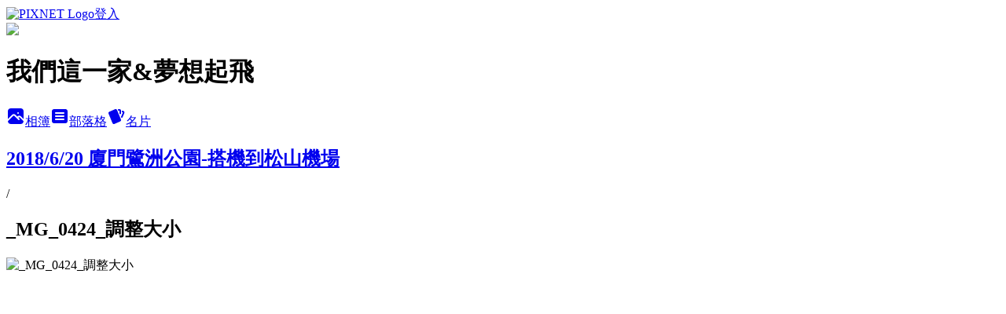

--- FILE ---
content_type: text/html; charset=utf-8
request_url: https://justinean0508.pixnet.net/albums/306018893/photos/3240064952
body_size: 11819
content:
<!DOCTYPE html><html lang="zh-TW"><head><meta charSet="utf-8"/><meta name="viewport" content="width=device-width, initial-scale=1"/><link rel="preload" href="https://static.1px.tw/blog-next/public/logo_pixnet_ch.svg" as="image"/><link rel="preload" as="image" href="https://picsum.photos/seed/justinean0508/1200/400"/><link rel="preload" href="https://pimg.1px.tw/justinean0508/1533527530-1265479745.jpg" as="image"/><link rel="stylesheet" href="https://static.1px.tw/blog-next/public/main.css" data-precedence="base"/><link rel="preload" as="script" fetchPriority="low" href="https://static.1px.tw/blog-next/_next/static/chunks/94688e2baa9fea03.js"/><script src="https://static.1px.tw/blog-next/_next/static/chunks/41eaa5427c45ebcc.js" async=""></script><script src="https://static.1px.tw/blog-next/_next/static/chunks/e2c6231760bc85bd.js" async=""></script><script src="https://static.1px.tw/blog-next/_next/static/chunks/94bde6376cf279be.js" async=""></script><script src="https://static.1px.tw/blog-next/_next/static/chunks/426b9d9d938a9eb4.js" async=""></script><script src="https://static.1px.tw/blog-next/_next/static/chunks/turbopack-5021d21b4b170dda.js" async=""></script><script src="https://static.1px.tw/blog-next/_next/static/chunks/ff1a16fafef87110.js" async=""></script><script src="https://static.1px.tw/blog-next/_next/static/chunks/e308b2b9ce476a3e.js" async=""></script><script src="https://static.1px.tw/blog-next/_next/static/chunks/169ce1e25068f8ff.js" async=""></script><script src="https://static.1px.tw/blog-next/_next/static/chunks/d3c6eed28c1dd8e2.js" async=""></script><script src="https://static.1px.tw/blog-next/_next/static/chunks/d4d39cfc2a072218.js" async=""></script><script src="https://static.1px.tw/blog-next/_next/static/chunks/6a5d72c05b9cd4ba.js" async=""></script><script src="https://static.1px.tw/blog-next/_next/static/chunks/8af6103cf1375f47.js" async=""></script><script src="https://static.1px.tw/blog-next/_next/static/chunks/e90cbf588986111c.js" async=""></script><script src="https://static.1px.tw/blog-next/_next/static/chunks/0fb9419eaf336159.js" async=""></script><script src="https://static.1px.tw/blog-next/_next/static/chunks/ed01c75076819ebd.js" async=""></script><script src="https://static.1px.tw/blog-next/_next/static/chunks/a4df8fc19a9a82e6.js" async=""></script><title>_MG_0424_調整大小 - 痞客邦</title><meta name="description" content="_MG_0424_調整大小"/><meta name="google-adsense-platform-account" content="pub-2647689032095179"/><meta name="fb:app_id" content="101730233200171"/><link rel="canonical" href="https://justinean0508.pixnet.net/blog/albums/306018893/photos/3240064952"/><meta property="og:title" content="_MG_0424_調整大小 - 痞客邦"/><meta property="og:description" content="_MG_0424_調整大小"/><meta property="og:url" content="https://justinean0508.pixnet.net/blog/albums/306018893/photos/3240064952"/><meta property="og:image" content="https://pimg.1px.tw/justinean0508/1533527530-1265479745.jpg"/><meta property="og:image:width" content="1200"/><meta property="og:image:height" content="630"/><meta property="og:image:alt" content="_MG_0424_調整大小"/><meta property="og:type" content="article"/><meta name="twitter:card" content="summary_large_image"/><meta name="twitter:title" content="_MG_0424_調整大小 - 痞客邦"/><meta name="twitter:description" content="_MG_0424_調整大小"/><meta name="twitter:image" content="https://pimg.1px.tw/justinean0508/1533527530-1265479745.jpg"/><link rel="icon" href="/favicon.ico?favicon.a62c60e0.ico" sizes="32x32" type="image/x-icon"/><script src="https://static.1px.tw/blog-next/_next/static/chunks/a6dad97d9634a72d.js" noModule=""></script></head><body><!--$--><!--/$--><!--$?--><template id="B:0"></template><!--/$--><script>requestAnimationFrame(function(){$RT=performance.now()});</script><script src="https://static.1px.tw/blog-next/_next/static/chunks/94688e2baa9fea03.js" id="_R_" async=""></script><div hidden id="S:0"><script id="pixnet-vars">
          window.PIXNET = {
            post_id: 0,
            name: "justinean0508",
            user_id: 0,
            blog_id: "3069097",
            display_ads: true
          }; 
        </script><div class="relative min-h-screen"><nav class="fixed z-20 w-full bg-orange-500 text-white shadow-sm"><div id="pixnet-navbar-ad-blog_top"></div><div class="container mx-auto flex h-14 max-w-5xl items-center justify-between px-5"><a href="https://www.pixnet.net"><img src="https://static.1px.tw/blog-next/public/logo_pixnet_ch.svg" alt="PIXNET Logo"/></a><a href="/auth/authorize" class="!text-white">登入</a></div></nav><div class="container mx-auto max-w-5xl pt-[45px]"><div class="sm:px-4"><div class="bg-muted relative flex flex-col items-center justify-center gap-4 overflow-clip py-10 sm:mt-8 sm:rounded-sm"><img src="https://picsum.photos/seed/justinean0508/1200/400" class="absolute inset-0 h-full w-full object-cover"/><div class="absolute inset-0 bg-black/40 backdrop-blur-sm"></div><div class="relative z-10 flex flex-col items-center justify-center gap-4 px-4"><span data-slot="avatar" class="relative flex shrink-0 overflow-hidden rounded-full size-24 shadow"><span data-slot="avatar-fallback" class="bg-muted flex size-full items-center justify-center rounded-full"></span></span><div class="text-center"><h1 class="mb-1 text-2xl font-bold text-white text-shadow-2xs">我們這一家&amp;夢想起飛</h1></div><div class="flex items-center justify-center gap-3"><a href="/albums" data-slot="button" class="inline-flex items-center justify-center gap-2 whitespace-nowrap text-sm font-medium transition-all disabled:pointer-events-none disabled:opacity-50 [&amp;_svg]:pointer-events-none [&amp;_svg:not([class*=&#x27;size-&#x27;])]:size-4 shrink-0 [&amp;_svg]:shrink-0 outline-none focus-visible:border-ring focus-visible:ring-ring/50 focus-visible:ring-[3px] aria-invalid:ring-destructive/20 dark:aria-invalid:ring-destructive/40 aria-invalid:border-destructive bg-primary text-primary-foreground hover:bg-primary/90 h-9 px-4 py-2 has-[&gt;svg]:px-3 cursor-pointer rounded-full"><svg xmlns="http://www.w3.org/2000/svg" width="24" height="24" viewBox="0 0 24 24" fill="currentColor" stroke="none" class="tabler-icon tabler-icon-photo-filled "><path d="M8.813 11.612c.457 -.38 .918 -.38 1.386 .011l.108 .098l4.986 4.986l.094 .083a1 1 0 0 0 1.403 -1.403l-.083 -.094l-1.292 -1.293l.292 -.293l.106 -.095c.457 -.38 .918 -.38 1.386 .011l.108 .098l4.674 4.675a4 4 0 0 1 -3.775 3.599l-.206 .005h-12a4 4 0 0 1 -3.98 -3.603l6.687 -6.69l.106 -.095zm9.187 -9.612a4 4 0 0 1 3.995 3.8l.005 .2v9.585l-3.293 -3.292l-.15 -.137c-1.256 -1.095 -2.85 -1.097 -4.096 -.017l-.154 .14l-.307 .306l-2.293 -2.292l-.15 -.137c-1.256 -1.095 -2.85 -1.097 -4.096 -.017l-.154 .14l-5.307 5.306v-9.585a4 4 0 0 1 3.8 -3.995l.2 -.005h12zm-2.99 5l-.127 .007a1 1 0 0 0 0 1.986l.117 .007l.127 -.007a1 1 0 0 0 0 -1.986l-.117 -.007z"></path></svg>相簿</a><a href="/blog" data-slot="button" class="inline-flex items-center justify-center gap-2 whitespace-nowrap text-sm font-medium transition-all disabled:pointer-events-none disabled:opacity-50 [&amp;_svg]:pointer-events-none [&amp;_svg:not([class*=&#x27;size-&#x27;])]:size-4 shrink-0 [&amp;_svg]:shrink-0 outline-none focus-visible:border-ring focus-visible:ring-ring/50 focus-visible:ring-[3px] aria-invalid:ring-destructive/20 dark:aria-invalid:ring-destructive/40 aria-invalid:border-destructive border bg-background shadow-xs hover:bg-accent hover:text-accent-foreground dark:bg-input/30 dark:border-input dark:hover:bg-input/50 h-9 px-4 py-2 has-[&gt;svg]:px-3 cursor-pointer rounded-full"><svg xmlns="http://www.w3.org/2000/svg" width="24" height="24" viewBox="0 0 24 24" fill="currentColor" stroke="none" class="tabler-icon tabler-icon-article-filled "><path d="M19 3a3 3 0 0 1 2.995 2.824l.005 .176v12a3 3 0 0 1 -2.824 2.995l-.176 .005h-14a3 3 0 0 1 -2.995 -2.824l-.005 -.176v-12a3 3 0 0 1 2.824 -2.995l.176 -.005h14zm-2 12h-10l-.117 .007a1 1 0 0 0 0 1.986l.117 .007h10l.117 -.007a1 1 0 0 0 0 -1.986l-.117 -.007zm0 -4h-10l-.117 .007a1 1 0 0 0 0 1.986l.117 .007h10l.117 -.007a1 1 0 0 0 0 -1.986l-.117 -.007zm0 -4h-10l-.117 .007a1 1 0 0 0 0 1.986l.117 .007h10l.117 -.007a1 1 0 0 0 0 -1.986l-.117 -.007z"></path></svg>部落格</a><a href="https://www.pixnet.net/pcard/justinean0508" data-slot="button" class="inline-flex items-center justify-center gap-2 whitespace-nowrap text-sm font-medium transition-all disabled:pointer-events-none disabled:opacity-50 [&amp;_svg]:pointer-events-none [&amp;_svg:not([class*=&#x27;size-&#x27;])]:size-4 shrink-0 [&amp;_svg]:shrink-0 outline-none focus-visible:border-ring focus-visible:ring-ring/50 focus-visible:ring-[3px] aria-invalid:ring-destructive/20 dark:aria-invalid:ring-destructive/40 aria-invalid:border-destructive border bg-background shadow-xs hover:bg-accent hover:text-accent-foreground dark:bg-input/30 dark:border-input dark:hover:bg-input/50 h-9 px-4 py-2 has-[&gt;svg]:px-3 cursor-pointer rounded-full"><svg xmlns="http://www.w3.org/2000/svg" width="24" height="24" viewBox="0 0 24 24" fill="currentColor" stroke="none" class="tabler-icon tabler-icon-cards-filled "><path d="M10.348 3.169l-7.15 3.113a2 2 0 0 0 -1.03 2.608l4.92 11.895a1.96 1.96 0 0 0 2.59 1.063l7.142 -3.11a2.002 2.002 0 0 0 1.036 -2.611l-4.92 -11.894a1.96 1.96 0 0 0 -2.588 -1.064z"></path><path d="M16 3a2 2 0 0 1 1.995 1.85l.005 .15v3.5a1 1 0 0 1 -1.993 .117l-.007 -.117v-3.5h-1a1 1 0 0 1 -.117 -1.993l.117 -.007h1z"></path><path d="M19.08 5.61a1 1 0 0 1 1.31 -.53c.257 .108 .505 .21 .769 .314a2 2 0 0 1 1.114 2.479l-.056 .146l-2.298 5.374a1 1 0 0 1 -1.878 -.676l.04 -.11l2.296 -5.371l-.366 -.148l-.402 -.167a1 1 0 0 1 -.53 -1.312z"></path></svg>名片</a></div></div></div></div><div class="p-4"><div class="mb-4 flex items-center gap-2"><a href="/albums/306018893" class="text-gray-400 hover:text-gray-500"><h2 class="text-lg font-bold">2018/6/20 廈門鷺洲公園-搭機到松山機場</h2></a><span>/</span><h2 class="text-lg font-bold text-gray-500">_MG_0424_調整大小</h2></div><div class="overflow-clip rounded-lg border"><img src="https://pimg.1px.tw/justinean0508/1533527530-1265479745.jpg" alt="_MG_0424_調整大小" class="h-auto w-full rounded-lg object-contain"/></div></div></div></div><section aria-label="Notifications alt+T" tabindex="-1" aria-live="polite" aria-relevant="additions text" aria-atomic="false"></section></div><script>$RB=[];$RV=function(a){$RT=performance.now();for(var b=0;b<a.length;b+=2){var c=a[b],e=a[b+1];null!==e.parentNode&&e.parentNode.removeChild(e);var f=c.parentNode;if(f){var g=c.previousSibling,h=0;do{if(c&&8===c.nodeType){var d=c.data;if("/$"===d||"/&"===d)if(0===h)break;else h--;else"$"!==d&&"$?"!==d&&"$~"!==d&&"$!"!==d&&"&"!==d||h++}d=c.nextSibling;f.removeChild(c);c=d}while(c);for(;e.firstChild;)f.insertBefore(e.firstChild,c);g.data="$";g._reactRetry&&requestAnimationFrame(g._reactRetry)}}a.length=0};
$RC=function(a,b){if(b=document.getElementById(b))(a=document.getElementById(a))?(a.previousSibling.data="$~",$RB.push(a,b),2===$RB.length&&("number"!==typeof $RT?requestAnimationFrame($RV.bind(null,$RB)):(a=performance.now(),setTimeout($RV.bind(null,$RB),2300>a&&2E3<a?2300-a:$RT+300-a)))):b.parentNode.removeChild(b)};$RC("B:0","S:0")</script><script>(self.__next_f=self.__next_f||[]).push([0])</script><script>self.__next_f.push([1,"1:\"$Sreact.fragment\"\n3:I[39756,[\"https://static.1px.tw/blog-next/_next/static/chunks/ff1a16fafef87110.js\",\"https://static.1px.tw/blog-next/_next/static/chunks/e308b2b9ce476a3e.js\"],\"default\"]\n4:I[53536,[\"https://static.1px.tw/blog-next/_next/static/chunks/ff1a16fafef87110.js\",\"https://static.1px.tw/blog-next/_next/static/chunks/e308b2b9ce476a3e.js\"],\"default\"]\n6:I[97367,[\"https://static.1px.tw/blog-next/_next/static/chunks/ff1a16fafef87110.js\",\"https://static.1px.tw/blog-next/_next/static/chunks/e308b2b9ce476a3e.js\"],\"OutletBoundary\"]\n8:I[97367,[\"https://static.1px.tw/blog-next/_next/static/chunks/ff1a16fafef87110.js\",\"https://static.1px.tw/blog-next/_next/static/chunks/e308b2b9ce476a3e.js\"],\"ViewportBoundary\"]\na:I[97367,[\"https://static.1px.tw/blog-next/_next/static/chunks/ff1a16fafef87110.js\",\"https://static.1px.tw/blog-next/_next/static/chunks/e308b2b9ce476a3e.js\"],\"MetadataBoundary\"]\nc:I[63491,[\"https://static.1px.tw/blog-next/_next/static/chunks/169ce1e25068f8ff.js\",\"https://static.1px.tw/blog-next/_next/static/chunks/d3c6eed28c1dd8e2.js\"],\"default\"]\n"])</script><script>self.__next_f.push([1,"0:{\"P\":null,\"b\":\"JQ_Jy432Rf5mCJvB01Y9Z\",\"c\":[\"\",\"albums\",\"306018893\",\"photos\",\"3240064952\"],\"q\":\"\",\"i\":false,\"f\":[[[\"\",{\"children\":[\"albums\",{\"children\":[[\"id\",\"306018893\",\"d\"],{\"children\":[\"photos\",{\"children\":[[\"photoId\",\"3240064952\",\"d\"],{\"children\":[\"__PAGE__\",{}]}]}]}]}]},\"$undefined\",\"$undefined\",true],[[\"$\",\"$1\",\"c\",{\"children\":[[[\"$\",\"script\",\"script-0\",{\"src\":\"https://static.1px.tw/blog-next/_next/static/chunks/d4d39cfc2a072218.js\",\"async\":true,\"nonce\":\"$undefined\"}],[\"$\",\"script\",\"script-1\",{\"src\":\"https://static.1px.tw/blog-next/_next/static/chunks/6a5d72c05b9cd4ba.js\",\"async\":true,\"nonce\":\"$undefined\"}],[\"$\",\"script\",\"script-2\",{\"src\":\"https://static.1px.tw/blog-next/_next/static/chunks/8af6103cf1375f47.js\",\"async\":true,\"nonce\":\"$undefined\"}]],\"$L2\"]}],{\"children\":[[\"$\",\"$1\",\"c\",{\"children\":[null,[\"$\",\"$L3\",null,{\"parallelRouterKey\":\"children\",\"error\":\"$undefined\",\"errorStyles\":\"$undefined\",\"errorScripts\":\"$undefined\",\"template\":[\"$\",\"$L4\",null,{}],\"templateStyles\":\"$undefined\",\"templateScripts\":\"$undefined\",\"notFound\":\"$undefined\",\"forbidden\":\"$undefined\",\"unauthorized\":\"$undefined\"}]]}],{\"children\":[[\"$\",\"$1\",\"c\",{\"children\":[null,[\"$\",\"$L3\",null,{\"parallelRouterKey\":\"children\",\"error\":\"$undefined\",\"errorStyles\":\"$undefined\",\"errorScripts\":\"$undefined\",\"template\":[\"$\",\"$L4\",null,{}],\"templateStyles\":\"$undefined\",\"templateScripts\":\"$undefined\",\"notFound\":\"$undefined\",\"forbidden\":\"$undefined\",\"unauthorized\":\"$undefined\"}]]}],{\"children\":[[\"$\",\"$1\",\"c\",{\"children\":[null,[\"$\",\"$L3\",null,{\"parallelRouterKey\":\"children\",\"error\":\"$undefined\",\"errorStyles\":\"$undefined\",\"errorScripts\":\"$undefined\",\"template\":[\"$\",\"$L4\",null,{}],\"templateStyles\":\"$undefined\",\"templateScripts\":\"$undefined\",\"notFound\":\"$undefined\",\"forbidden\":\"$undefined\",\"unauthorized\":\"$undefined\"}]]}],{\"children\":[[\"$\",\"$1\",\"c\",{\"children\":[null,[\"$\",\"$L3\",null,{\"parallelRouterKey\":\"children\",\"error\":\"$undefined\",\"errorStyles\":\"$undefined\",\"errorScripts\":\"$undefined\",\"template\":[\"$\",\"$L4\",null,{}],\"templateStyles\":\"$undefined\",\"templateScripts\":\"$undefined\",\"notFound\":\"$undefined\",\"forbidden\":\"$undefined\",\"unauthorized\":\"$undefined\"}]]}],{\"children\":[[\"$\",\"$1\",\"c\",{\"children\":[\"$L5\",[[\"$\",\"script\",\"script-0\",{\"src\":\"https://static.1px.tw/blog-next/_next/static/chunks/0fb9419eaf336159.js\",\"async\":true,\"nonce\":\"$undefined\"}],[\"$\",\"script\",\"script-1\",{\"src\":\"https://static.1px.tw/blog-next/_next/static/chunks/ed01c75076819ebd.js\",\"async\":true,\"nonce\":\"$undefined\"}],[\"$\",\"script\",\"script-2\",{\"src\":\"https://static.1px.tw/blog-next/_next/static/chunks/a4df8fc19a9a82e6.js\",\"async\":true,\"nonce\":\"$undefined\"}]],[\"$\",\"$L6\",null,{\"children\":\"$@7\"}]]}],{},null,false,false]},null,false,false]},null,false,false]},null,false,false]},null,false,false]},null,false,false],[\"$\",\"$1\",\"h\",{\"children\":[null,[\"$\",\"$L8\",null,{\"children\":\"$@9\"}],[\"$\",\"$La\",null,{\"children\":\"$@b\"}],null]}],false]],\"m\":\"$undefined\",\"G\":[\"$c\",[]],\"S\":false}\n"])</script><script>self.__next_f.push([1,"9:[[\"$\",\"meta\",\"0\",{\"charSet\":\"utf-8\"}],[\"$\",\"meta\",\"1\",{\"name\":\"viewport\",\"content\":\"width=device-width, initial-scale=1\"}]]\n"])</script><script>self.__next_f.push([1,"d:I[79520,[\"https://static.1px.tw/blog-next/_next/static/chunks/d4d39cfc2a072218.js\",\"https://static.1px.tw/blog-next/_next/static/chunks/6a5d72c05b9cd4ba.js\",\"https://static.1px.tw/blog-next/_next/static/chunks/8af6103cf1375f47.js\"],\"\"]\n10:I[2352,[\"https://static.1px.tw/blog-next/_next/static/chunks/d4d39cfc2a072218.js\",\"https://static.1px.tw/blog-next/_next/static/chunks/6a5d72c05b9cd4ba.js\",\"https://static.1px.tw/blog-next/_next/static/chunks/8af6103cf1375f47.js\"],\"AdultWarningModal\"]\n11:I[69182,[\"https://static.1px.tw/blog-next/_next/static/chunks/d4d39cfc2a072218.js\",\"https://static.1px.tw/blog-next/_next/static/chunks/6a5d72c05b9cd4ba.js\",\"https://static.1px.tw/blog-next/_next/static/chunks/8af6103cf1375f47.js\"],\"HydrationComplete\"]\n12:I[12985,[\"https://static.1px.tw/blog-next/_next/static/chunks/d4d39cfc2a072218.js\",\"https://static.1px.tw/blog-next/_next/static/chunks/6a5d72c05b9cd4ba.js\",\"https://static.1px.tw/blog-next/_next/static/chunks/8af6103cf1375f47.js\"],\"NuqsAdapter\"]\n13:I[82782,[\"https://static.1px.tw/blog-next/_next/static/chunks/d4d39cfc2a072218.js\",\"https://static.1px.tw/blog-next/_next/static/chunks/6a5d72c05b9cd4ba.js\",\"https://static.1px.tw/blog-next/_next/static/chunks/8af6103cf1375f47.js\"],\"RefineContext\"]\n14:I[29306,[\"https://static.1px.tw/blog-next/_next/static/chunks/d4d39cfc2a072218.js\",\"https://static.1px.tw/blog-next/_next/static/chunks/6a5d72c05b9cd4ba.js\",\"https://static.1px.tw/blog-next/_next/static/chunks/8af6103cf1375f47.js\",\"https://static.1px.tw/blog-next/_next/static/chunks/e90cbf588986111c.js\",\"https://static.1px.tw/blog-next/_next/static/chunks/d3c6eed28c1dd8e2.js\"],\"default\"]\n2:[\"$\",\"html\",null,{\"lang\":\"zh-TW\",\"children\":[[\"$\",\"$Ld\",null,{\"id\":\"google-tag-manager\",\"strategy\":\"afterInteractive\",\"children\":\"\\n(function(w,d,s,l,i){w[l]=w[l]||[];w[l].push({'gtm.start':\\nnew Date().getTime(),event:'gtm.js'});var f=d.getElementsByTagName(s)[0],\\nj=d.createElement(s),dl=l!='dataLayer'?'\u0026l='+l:'';j.async=true;j.src=\\n'https://www.googletagmanager.com/gtm.js?id='+i+dl;f.parentNode.insertBefore(j,f);\\n})(window,document,'script','dataLayer','GTM-TRLQMPKX');\\n  \"}],\"$Le\",\"$Lf\",[\"$\",\"body\",null,{\"children\":[[\"$\",\"$L10\",null,{\"display\":false}],[\"$\",\"$L11\",null,{}],[\"$\",\"$L12\",null,{\"children\":[\"$\",\"$L13\",null,{\"children\":[\"$\",\"$L3\",null,{\"parallelRouterKey\":\"children\",\"error\":\"$undefined\",\"errorStyles\":\"$undefined\",\"errorScripts\":\"$undefined\",\"template\":[\"$\",\"$L4\",null,{}],\"templateStyles\":\"$undefined\",\"templateScripts\":\"$undefined\",\"notFound\":[[\"$\",\"$L14\",null,{}],[]],\"forbidden\":\"$undefined\",\"unauthorized\":\"$undefined\"}]}]}]]}]]}]\n"])</script><script>self.__next_f.push([1,"e:null\nf:null\n"])</script><script>self.__next_f.push([1,"16:I[86294,[\"https://static.1px.tw/blog-next/_next/static/chunks/d4d39cfc2a072218.js\",\"https://static.1px.tw/blog-next/_next/static/chunks/6a5d72c05b9cd4ba.js\",\"https://static.1px.tw/blog-next/_next/static/chunks/8af6103cf1375f47.js\",\"https://static.1px.tw/blog-next/_next/static/chunks/0fb9419eaf336159.js\",\"https://static.1px.tw/blog-next/_next/static/chunks/ed01c75076819ebd.js\",\"https://static.1px.tw/blog-next/_next/static/chunks/a4df8fc19a9a82e6.js\"],\"HeaderSection\"]\n18:I[27201,[\"https://static.1px.tw/blog-next/_next/static/chunks/ff1a16fafef87110.js\",\"https://static.1px.tw/blog-next/_next/static/chunks/e308b2b9ce476a3e.js\"],\"IconMark\"]\n:HL[\"https://static.1px.tw/blog-next/public/main.css\",\"style\"]\n"])</script><script>self.__next_f.push([1,"5:[[\"$\",\"script\",null,{\"id\":\"pixnet-vars\",\"children\":\"\\n          window.PIXNET = {\\n            post_id: 0,\\n            name: \\\"justinean0508\\\",\\n            user_id: 0,\\n            blog_id: \\\"3069097\\\",\\n            display_ads: true\\n          }; \\n        \"}],[\"$\",\"link\",null,{\"rel\":\"stylesheet\",\"href\":\"https://static.1px.tw/blog-next/public/main.css\",\"precedence\":\"base\"}],[\"$\",\"div\",null,{\"className\":\"relative min-h-screen\",\"children\":[\"$L15\",[\"$\",\"div\",null,{\"className\":\"container mx-auto max-w-5xl pt-[45px]\",\"children\":[[\"$\",\"$L16\",null,{\"blog\":{\"blog_id\":\"3069097\",\"urls\":{\"blog_url\":\"https://justinean0508.pixnet.net/blog\",\"album_url\":\"https://justinean0508.pixnet.net/albums\",\"card_url\":\"https://www.pixnet.net/pcard/justinean0508\",\"sitemap_url\":\"https://justinean0508.pixnet.net/sitemap.xml\"},\"name\":\"justinean0508\",\"display_name\":\"我們這一家\u0026夢想起飛\",\"description\":\"美麗的角落留下足跡,腦海中留下感動,透過照片和簡單的文字敘述,記憶會不斷的播種散發出去,也會停留在最美好的那一刻~與您分享我的生活與我的感動\\r\\n\u003cscript async src=\\\"//pic.sopili.net/move/allviews/user/justinean0508.js\\\" id=\\\"allviews\\\"\u003e\u003c/script\u003e\",\"visibility\":\"public\",\"freeze\":\"active\",\"default_comment_permission\":\"deny\",\"service_album\":\"enable\",\"rss_mode\":\"auto\",\"taxonomy\":{\"id\":16,\"name\":\"休閒旅遊\"},\"logo\":{\"id\":null,\"url\":\"https://s3.1px.tw/blog/common/avatar/blog_cover_dark.jpg\"},\"logo_url\":\"https://s3.1px.tw/blog/common/avatar/blog_cover_dark.jpg\",\"owner\":{\"sub\":\"838255752878642790\",\"display_name\":\"我們這一家\",\"avatar\":\"https://pimg.1px.tw/justinean0508/logo/justinean0508.png\",\"login_country\":null,\"login_city\":null,\"login_at\":0,\"created_at\":1317956572,\"updated_at\":1765078633},\"socials\":{\"social_email\":null,\"social_line\":null,\"social_facebook\":null,\"social_instagram\":null,\"social_youtube\":null,\"created_at\":null,\"updated_at\":null},\"stats\":{\"views_initialized\":1261037,\"views_total\":1267130,\"views_today\":23,\"post_count\":0,\"updated_at\":1769085033},\"marketing\":{\"keywords\":null,\"gsc_site_verification\":null,\"sitemap_verified_at\":1769033514,\"ga_account\":null,\"created_at\":1765836568,\"updated_at\":1769033514},\"watermark\":null,\"custom_domain\":null,\"hero_image\":{\"id\":1769085498,\"url\":\"https://picsum.photos/seed/justinean0508/1200/400\"},\"widgets\":{\"sidebar2\":[{\"id\":12574806,\"identifier\":\"pixMyPlace\",\"title\":\"個人資訊\",\"sort\":2,\"data\":null},{\"id\":12574808,\"identifier\":\"pixCategory\",\"title\":\"文章分類\",\"sort\":4,\"data\":[{\"type\":\"folder\",\"id\":null,\"name\":\"2024~尼泊爾EBC  16日\u0026波蘭10日\",\"children\":[{\"type\":\"category\",\"id\":\"8003315726\",\"name\":\"2024~尼泊爾EBC  16日\",\"post_count\":24,\"url\":\"\",\"sort\":0},{\"type\":\"category\",\"id\":\"8003315729\",\"name\":\"2024~波蘭10日\",\"post_count\":1,\"url\":\"\",\"sort\":0}],\"url\":\"\",\"sort\":2},{\"type\":\"folder\",\"id\":null,\"name\":\"2025~墨西哥\u0026日本 東北賞櫻\u0026葡萄牙\",\"children\":[{\"type\":\"category\",\"id\":\"8003315441\",\"name\":\"2025~葡萄牙\",\"post_count\":61,\"url\":\"\",\"sort\":0}],\"url\":\"\",\"sort\":5},{\"type\":\"folder\",\"id\":null,\"name\":\"2016 以,約,巴勒斯坦\u0026北疆\",\"children\":[{\"type\":\"category\",\"id\":\"8003061843\",\"name\":\"2016 約旦\u0026以色列\u0026巴勒斯坦  12日\",\"post_count\":44,\"url\":\"\",\"sort\":0}],\"url\":\"\",\"sort\":8},{\"type\":\"folder\",\"id\":null,\"name\":\"2017 中國  東北3省\u0026絲路3省\u0026桂林\u0026奧地利\",\"children\":[{\"type\":\"category\",\"id\":\"8003155820\",\"name\":\"2017中國 廣西省:桂林  6日\",\"post_count\":54,\"url\":\"\",\"sort\":0},{\"type\":\"category\",\"id\":\"8003134585\",\"name\":\"2017中國東北三省  8日\",\"post_count\":84,\"url\":\"\",\"sort\":0},{\"type\":\"category\",\"id\":\"8003141763\",\"name\":\"2017 中國:絲路3省  11日\",\"post_count\":21,\"url\":\"\",\"sort\":0},{\"type\":\"category\",\"id\":\"8003177530\",\"name\":\"2017奧地利12日\",\"post_count\":108,\"url\":\"\",\"sort\":1}],\"url\":\"\",\"sort\":9},{\"type\":\"folder\",\"id\":null,\"name\":\"2018 印度\u0026釜山+大邱+慶洲 賞櫻\u0026廈門+武夷山\u0026雲南\u0026釜山+慶洲+大邱  賞楓\",\"children\":[{\"type\":\"category\",\"id\":\"8003192887\",\"name\":\"2018 印度8日\",\"post_count\":61,\"url\":\"\",\"sort\":0},{\"type\":\"category\",\"id\":\"8003217301\",\"name\":\"2018 雲南8日(麗江+香格里拉)\",\"post_count\":76,\"url\":\"\",\"sort\":0},{\"type\":\"category\",\"id\":\"8003217304\",\"name\":\"2018 大邱+慶洲+釜山  賞楓 5日\",\"post_count\":55,\"url\":\"\",\"sort\":0},{\"type\":\"category\",\"id\":\"8003194714\",\"name\":\"2018 大邱+釜山+慶洲  賞櫻 5日\",\"post_count\":46,\"url\":\"\",\"sort\":1},{\"type\":\"category\",\"id\":\"8003202400\",\"name\":\"2018 廈門+武夷山  5日\",\"post_count\":41,\"url\":\"\",\"sort\":2}],\"url\":\"\",\"sort\":10},{\"type\":\"folder\",\"id\":null,\"name\":\"2019 美東+四川\",\"children\":[{\"type\":\"category\",\"id\":\"8003249443\",\"name\":\"2019/1/31-2/9 美東4大名城 10日\",\"post_count\":58,\"url\":\"\",\"sort\":0},{\"type\":\"category\",\"id\":\"8003238256\",\"name\":\"2019/9/28-10/7 四川 稻城亞丁  色達\",\"post_count\":14,\"url\":\"\",\"sort\":0}],\"url\":\"\",\"sort\":11},{\"type\":\"folder\",\"id\":null,\"name\":\"long-stay\",\"children\":[{\"type\":\"category\",\"id\":\"8003221993\",\"name\":\"廣州\",\"post_count\":81,\"url\":\"\",\"sort\":0}],\"url\":\"\",\"sort\":12},{\"type\":\"category\",\"id\":\"8003299898\",\"name\":\"2023土耳其12日\",\"post_count\":55,\"url\":\"https://abc.com\",\"sort\":5},{\"type\":\"category\",\"id\":\"8002248280\",\"name\":\"1997新加坡+馬爾地夫\u00262003韓國秋\u00262004北海道秋\u00262005紐西蘭,帛琉\u00262006美西,濟州島,瑞士,捷克\",\"post_count\":52,\"url\":\"https://abc.com\",\"sort\":13},{\"type\":\"category\",\"id\":\"8002248307\",\"name\":\"2007加拿大\u0026 2008黑部立山,蘭卡威,綠島\",\"post_count\":20,\"url\":\"https://abc.com\",\"sort\":14},{\"type\":\"category\",\"id\":\"8002248298\",\"name\":\"2009~吳哥窟\u0026義大利\",\"post_count\":51,\"url\":\"https://abc.com\",\"sort\":15},{\"type\":\"category\",\"id\":\"8002248286\",\"name\":\"2010~ 南非\u0026英國\u0026德國\",\"post_count\":124,\"url\":\"https://abc.com\",\"sort\":16},{\"type\":\"category\",\"id\":\"8002248259\",\"name\":\"2011~尼泊爾\u0026挪威\",\"post_count\":112,\"url\":\"https://abc.com\",\"sort\":17},{\"type\":\"category\",\"id\":\"8002248241\",\"name\":\"2012~埃及\u0026北海道冬雪\u0026泰國\u0026西班牙\u0026北越\",\"post_count\":203,\"url\":\"https://abc.com\",\"sort\":18},{\"type\":\"category\",\"id\":\"8002248208\",\"name\":\"2013~土耳其\u0026日本賞櫻\u0026澎湖\u0026巴爾幹半島 5國\",\"post_count\":217,\"url\":\"https://abc.com\",\"sort\":19},{\"type\":\"category\",\"id\":\"8002547894\",\"name\":\"2014~上蘇杭\u0026阿拉斯加\u0026東京箱根賞櫻\u0026法國\u0026澳珠圳\u0026希臘\",\"post_count\":299,\"url\":\"https://abc.com\",\"sort\":20},{\"type\":\"category\",\"id\":\"8002847459\",\"name\":\"2015~摩洛哥+阿布達比+杜拜 \u0026韓國冬季滑雪\u0026大陸  黃山\u0026新馬\u0026俄羅斯\",\"post_count\":275,\"url\":\"https://abc.com\",\"sort\":21},{\"type\":\"category\",\"id\":\"8002660358\",\"name\":\"特別紀念日\",\"post_count\":63,\"url\":\"https://abc.com\",\"sort\":22},{\"type\":\"category\",\"id\":\"8002248211\",\"name\":\"生活寫真\",\"post_count\":176,\"url\":\"https://abc.com\",\"sort\":23},{\"type\":\"category\",\"id\":\"8002248220\",\"name\":\"趴趴走\",\"post_count\":571,\"url\":\"https://abc.com\",\"sort\":24},{\"type\":\"category\",\"id\":\"8002248238\",\"name\":\"爬山趣\",\"post_count\":560,\"url\":\"https://abc.com\",\"sort\":25},{\"type\":\"category\",\"id\":\"8002248226\",\"name\":\"騎車\u0026路跑\u0026露營 趣\",\"post_count\":81,\"url\":\"https://abc.com\",\"sort\":26},{\"type\":\"category\",\"id\":\"8002248232\",\"name\":\"拈花惹草\u0026siri\",\"post_count\":46,\"url\":\"https://abc.com\",\"sort\":27},{\"type\":\"category\",\"id\":\"8002248229\",\"name\":\"晏成長紀錄\",\"post_count\":23,\"url\":\"https://abc.com\",\"sort\":28},{\"type\":\"category\",\"id\":\"8002248223\",\"name\":\"駿成長紀錄\",\"post_count\":41,\"url\":\"https://abc.com\",\"sort\":29},{\"type\":\"category\",\"id\":\"8002248217\",\"name\":\"昀成長紀錄\",\"post_count\":100,\"url\":\"https://abc.com\",\"sort\":30},{\"type\":\"category\",\"id\":\"8002248214\",\"name\":\"鈞成長紀錄\",\"post_count\":139,\"url\":\"https://abc.com\",\"sort\":31}]},{\"id\":12574809,\"identifier\":\"pixLatestArticle\",\"title\":\"最新文章\",\"sort\":5,\"data\":[{\"id\":\"8234966924\",\"title\":\"2025/8/16葡萄牙~里斯本(下)\u0026杜拜-台灣(Day10-2)(61)(最終回)\",\"featured\":{\"id\":null,\"url\":\"https://pimg.1px.tw/justinean0508/1764682436-4161121771-g.jpg\"},\"tags\":[],\"published_at\":1764758312,\"post_url\":\"https://justinean0508.pixnet.net/blog/posts/8234966924\",\"stats\":{\"post_id\":\"8234966924\",\"views\":19,\"views_today\":11,\"likes\":0,\"link_clicks\":0,\"comments\":0,\"replies\":0,\"created_at\":0,\"updated_at\":1769047978}},{\"id\":\"8234966915\",\"title\":\"2025/8/16葡萄牙~里斯本(上)(Day10-1)(60)\",\"featured\":{\"id\":null,\"url\":\"https://pimg.1px.tw/justinean0508/1764682373-1579674018-g.jpg\"},\"tags\":[],\"published_at\":1764758014,\"post_url\":\"https://justinean0508.pixnet.net/blog/posts/8234966915\",\"stats\":{\"post_id\":\"8234966915\",\"views\":31,\"views_today\":4,\"likes\":0,\"link_clicks\":0,\"comments\":0,\"replies\":0,\"created_at\":0,\"updated_at\":1769047978}},{\"id\":\"8234959739\",\"title\":\"2025/8/15葡萄牙~里斯本\u0026飯店早餐+散步(下)(Day9-8)(59)\",\"featured\":{\"id\":null,\"url\":\"https://pimg.1px.tw/justinean0508/1764196042-2177566921-g.jpg\"},\"tags\":[],\"published_at\":1764199905,\"post_url\":\"https://justinean0508.pixnet.net/blog/posts/8234959739\",\"stats\":{\"post_id\":\"8234959739\",\"views\":97,\"views_today\":4,\"likes\":0,\"link_clicks\":0,\"comments\":0,\"replies\":0,\"created_at\":0,\"updated_at\":1769047976}},{\"id\":\"8234959733\",\"title\":\"2025/8/15葡萄牙~里斯本(中)(Day9-7)(58)\",\"featured\":{\"id\":null,\"url\":\"https://pimg.1px.tw/justinean0508/1764195941-162621618-g.jpg\"},\"tags\":[],\"published_at\":1764199607,\"post_url\":\"https://justinean0508.pixnet.net/blog/posts/8234959733\",\"stats\":{\"post_id\":\"8234959733\",\"views\":89,\"views_today\":1,\"likes\":0,\"link_clicks\":0,\"comments\":0,\"replies\":0,\"created_at\":0,\"updated_at\":1769047976}},{\"id\":\"8234959715\",\"title\":\"2025/8/15葡萄牙~里斯本(上)(Day9-6)(57)\",\"featured\":{\"id\":null,\"url\":\"https://pimg.1px.tw/justinean0508/1764195916-253639306-g.jpg\"},\"tags\":[],\"published_at\":1764197827,\"post_url\":\"https://justinean0508.pixnet.net/blog/posts/8234959715\",\"stats\":{\"post_id\":\"8234959715\",\"views\":73,\"views_today\":1,\"likes\":0,\"link_clicks\":0,\"comments\":0,\"replies\":0,\"created_at\":0,\"updated_at\":1769047976}},{\"id\":\"8234945456\",\"title\":\"2025/8/15葡萄牙~洛卡岬(Day9-5)(56)\",\"featured\":{\"id\":null,\"url\":\"https://pimg.1px.tw/justinean0508/1763026863-2842687657-g.jpg\"},\"tags\":[],\"published_at\":1763026971,\"post_url\":\"https://justinean0508.pixnet.net/blog/posts/8234945456\",\"stats\":{\"post_id\":\"8234945456\",\"views\":271,\"views_today\":0,\"likes\":0,\"link_clicks\":0,\"comments\":0,\"replies\":0,\"created_at\":0,\"updated_at\":1769047975}},{\"id\":\"8234944961\",\"title\":\"2025/8/15葡萄牙~辛特拉宮4\u0026午餐(Day9-4)(55)\",\"featured\":{\"id\":null,\"url\":\"https://pimg.1px.tw/justinean0508/1762983020-4098162034-g.jpg\"},\"tags\":[],\"published_at\":1762984182,\"post_url\":\"https://justinean0508.pixnet.net/blog/posts/8234944961\",\"stats\":{\"post_id\":\"8234944961\",\"views\":171,\"views_today\":2,\"likes\":0,\"link_clicks\":0,\"comments\":0,\"replies\":0,\"created_at\":0,\"updated_at\":1769047974}},{\"id\":\"8234944955\",\"title\":\"2025/8/15葡萄牙~辛特拉宮3(Day9-3)(54)\",\"featured\":{\"id\":null,\"url\":\"https://pimg.1px.tw/justinean0508/1762982782-2624530437-g.jpg\"},\"tags\":[],\"published_at\":1762983862,\"post_url\":\"https://justinean0508.pixnet.net/blog/posts/8234944955\",\"stats\":{\"post_id\":\"8234944955\",\"views\":236,\"views_today\":0,\"likes\":0,\"link_clicks\":0,\"comments\":0,\"replies\":0,\"created_at\":0,\"updated_at\":1769047974}},{\"id\":\"8234944949\",\"title\":\"2025/8/15葡萄牙~辛特拉宮2(Day9-2)(53)\",\"featured\":{\"id\":null,\"url\":\"https://pimg.1px.tw/justinean0508/1762982706-4272453311-g.jpg\"},\"tags\":[],\"published_at\":1762983677,\"post_url\":\"https://justinean0508.pixnet.net/blog/posts/8234944949\",\"stats\":{\"post_id\":\"8234944949\",\"views\":147,\"views_today\":11,\"likes\":0,\"link_clicks\":0,\"comments\":0,\"replies\":0,\"created_at\":0,\"updated_at\":1769047974}},{\"id\":\"8234944943\",\"title\":\"2025/8/15葡萄牙~辛特拉宮1(Day9-1)(52)\",\"featured\":{\"id\":null,\"url\":\"https://pimg.1px.tw/justinean0508/1762982662-1320960797-g.jpg\"},\"tags\":[],\"published_at\":1762982223,\"post_url\":\"https://justinean0508.pixnet.net/blog/posts/8234944943\",\"stats\":{\"post_id\":\"8234944943\",\"views\":225,\"views_today\":0,\"likes\":0,\"link_clicks\":0,\"comments\":0,\"replies\":0,\"created_at\":0,\"updated_at\":1769047974}}]},{\"id\":12574810,\"identifier\":\"pixLatestComment\",\"title\":\"最新迴響\",\"sort\":6,\"data\":null},{\"id\":12574811,\"identifier\":\"pixHits\",\"title\":\"參觀人氣\",\"sort\":7,\"data\":null},{\"id\":12574812,\"identifier\":\"pixHotArticle\",\"title\":\"熱門文章\",\"sort\":8,\"data\":[{\"id\":\"8159832109\",\"title\":\"2012/10/5-10/14 西班牙 馬德里 ~普拉多  美術館(三大畫家~委拉斯貴茲,葛雷柯, 哥雅)(七)\",\"featured\":{\"id\":null,\"url\":\"https://pimg.1px.tw/justinean0508/1381993890-773763812.jpg\"},\"tags\":[],\"published_at\":1362495601,\"post_url\":\"https://justinean0508.pixnet.net/blog/posts/8159832109\",\"stats\":{\"post_id\":\"8159832109\",\"views\":1251,\"views_today\":0,\"likes\":0,\"link_clicks\":0,\"comments\":11,\"replies\":0,\"created_at\":0,\"updated_at\":1769047072}},{\"id\":\"8159835832\",\"title\":\"2009/5/23-2009/6/1義大利~聖彼得大教堂(我居然在這流下淚來)(四十四)\",\"featured\":{\"id\":null,\"url\":\"https://pimg.1px.tw/justinean0508/1381968492-2167367623.jpg\"},\"tags\":[],\"published_at\":1260627419,\"post_url\":\"https://justinean0508.pixnet.net/blog/posts/8159835832\",\"stats\":{\"post_id\":\"8159835832\",\"views\":3225,\"views_today\":1,\"likes\":0,\"link_clicks\":0,\"comments\":23,\"replies\":0,\"created_at\":0,\"updated_at\":1769085321}},{\"id\":\"8219372039\",\"title\":\"2016/7/10 新北市  石門:富貴角燈塔  迎日出\",\"featured\":{\"id\":null,\"url\":\"https://pimg.1px.tw/justinean0508/1468797313-417420316.jpg\"},\"tags\":[],\"published_at\":1468804710,\"post_url\":\"https://justinean0508.pixnet.net/blog/posts/8219372039\",\"stats\":{\"post_id\":\"8219372039\",\"views\":1633,\"views_today\":1,\"likes\":0,\"link_clicks\":0,\"comments\":1,\"replies\":0,\"created_at\":0,\"updated_at\":1769047424}},{\"id\":\"8224330789\",\"title\":\"2017/10/3奧地利day4-9 聖血鎮:海里根布魯特1(三十七)\",\"featured\":{\"id\":null,\"url\":\"https://pimg.1px.tw/justinean0508/1511320699-3134732278.jpg\"},\"tags\":[],\"published_at\":1513731164,\"post_url\":\"https://justinean0508.pixnet.net/blog/posts/8224330789\",\"stats\":{\"post_id\":\"8224330789\",\"views\":847,\"views_today\":1,\"likes\":0,\"link_clicks\":0,\"comments\":1,\"replies\":0,\"created_at\":0,\"updated_at\":1769047529}},{\"id\":\"8226126064\",\"title\":\"2018/2/21(day4-1)印度:捷普-艾芭奈麗  沿途景色\u0026女神廟(二十七)\",\"featured\":{\"id\":null,\"url\":\"https://pimg.1px.tw/justinean0508/1537226800-378861563.jpg\"},\"tags\":[],\"published_at\":1537230896,\"post_url\":\"https://justinean0508.pixnet.net/blog/posts/8226126064\",\"stats\":{\"post_id\":\"8226126064\",\"views\":386,\"views_today\":1,\"likes\":0,\"link_clicks\":0,\"comments\":0,\"replies\":0,\"created_at\":0,\"updated_at\":1769085401}},{\"id\":\"8229189517\",\"title\":\"2018/11/7 韓國~東萊府東軒\u0026東萊都護衙門(上)day5-3(四十六)\",\"featured\":{\"id\":null,\"url\":\"https://pimg.1px.tw/justinean0508/1586276146-944936096.jpg\"},\"tags\":[],\"published_at\":1586280803,\"post_url\":\"https://justinean0508.pixnet.net/blog/posts/8229189517\",\"stats\":{\"post_id\":\"8229189517\",\"views\":350,\"views_today\":1,\"likes\":0,\"link_clicks\":0,\"comments\":1,\"replies\":0,\"created_at\":0,\"updated_at\":1769047680}},{\"id\":\"8229236113\",\"title\":\"2018/11/7 韓國~東萊溫泉(農心飯店 虛心廳  泡湯)day5-7(五十)\",\"featured\":{\"id\":null,\"url\":\"https://pimg.1px.tw/justinean0508/1587312653-1030841095.jpg\"},\"tags\":[],\"published_at\":1587312832,\"post_url\":\"https://justinean0508.pixnet.net/blog/posts/8229236113\",\"stats\":{\"post_id\":\"8229236113\",\"views\":538,\"views_today\":2,\"likes\":0,\"link_clicks\":0,\"comments\":1,\"replies\":0,\"created_at\":0,\"updated_at\":1769047683}},{\"id\":\"8230164465\",\"title\":\"2020/11/8 單車~來竹縣約會吧(竹東-內灣)30公里(上)\",\"featured\":{\"id\":null,\"url\":\"https://pimg.1px.tw/justinean0508/1607341062-2730814850-g.jpg\"},\"tags\":[],\"published_at\":1607341174,\"post_url\":\"https://justinean0508.pixnet.net/blog/posts/8230164465\",\"stats\":{\"post_id\":\"8230164465\",\"views\":388,\"views_today\":2,\"likes\":0,\"link_clicks\":0,\"comments\":0,\"replies\":0,\"created_at\":0,\"updated_at\":1769047722}},{\"id\":\"8230164473\",\"title\":\"2020/11/8 單車~來竹縣約會吧(竹東-內灣)30公里(中)\",\"featured\":{\"id\":null,\"url\":\"https://pimg.1px.tw/justinean0508/1607340913-1379761729-g.jpg\"},\"tags\":[],\"published_at\":1607341423,\"post_url\":\"https://justinean0508.pixnet.net/blog/posts/8230164473\",\"stats\":{\"post_id\":\"8230164473\",\"views\":231,\"views_today\":0,\"likes\":0,\"link_clicks\":0,\"comments\":0,\"replies\":0,\"created_at\":0,\"updated_at\":1769047722}},{\"id\":\"8231628360\",\"title\":\"2021/1/1 阿里山  元旦 日出(小笠原觀景台)2\",\"featured\":{\"id\":null,\"url\":\"https://pimg.1px.tw/justinean0508/1644390915-1063107897-g.jpg\"},\"tags\":[],\"published_at\":1644580684,\"post_url\":\"https://justinean0508.pixnet.net/blog/posts/8231628360\",\"stats\":{\"post_id\":\"8231628360\",\"views\":347,\"views_today\":1,\"likes\":0,\"link_clicks\":0,\"comments\":1,\"replies\":0,\"created_at\":0,\"updated_at\":1769047780}}]}]},\"display_ads\":true,\"display_adult_warning\":false,\"ad_options\":[],\"adsense\":null,\"css_version\":\"202601222038\",\"created_at\":1317956572,\"updated_at\":1317956615}}],\"$L17\"]}]]}]]\n"])</script><script>self.__next_f.push([1,"b:[[\"$\",\"title\",\"0\",{\"children\":\"_MG_0424_調整大小 - 痞客邦\"}],[\"$\",\"meta\",\"1\",{\"name\":\"description\",\"content\":\"_MG_0424_調整大小\"}],[\"$\",\"meta\",\"2\",{\"name\":\"google-adsense-platform-account\",\"content\":\"pub-2647689032095179\"}],[\"$\",\"meta\",\"3\",{\"name\":\"fb:app_id\",\"content\":\"101730233200171\"}],[\"$\",\"link\",\"4\",{\"rel\":\"canonical\",\"href\":\"https://justinean0508.pixnet.net/blog/albums/306018893/photos/3240064952\"}],[\"$\",\"meta\",\"5\",{\"property\":\"og:title\",\"content\":\"_MG_0424_調整大小 - 痞客邦\"}],[\"$\",\"meta\",\"6\",{\"property\":\"og:description\",\"content\":\"_MG_0424_調整大小\"}],[\"$\",\"meta\",\"7\",{\"property\":\"og:url\",\"content\":\"https://justinean0508.pixnet.net/blog/albums/306018893/photos/3240064952\"}],[\"$\",\"meta\",\"8\",{\"property\":\"og:image\",\"content\":\"https://pimg.1px.tw/justinean0508/1533527530-1265479745.jpg\"}],[\"$\",\"meta\",\"9\",{\"property\":\"og:image:width\",\"content\":\"1200\"}],[\"$\",\"meta\",\"10\",{\"property\":\"og:image:height\",\"content\":\"630\"}],[\"$\",\"meta\",\"11\",{\"property\":\"og:image:alt\",\"content\":\"_MG_0424_調整大小\"}],[\"$\",\"meta\",\"12\",{\"property\":\"og:type\",\"content\":\"article\"}],[\"$\",\"meta\",\"13\",{\"name\":\"twitter:card\",\"content\":\"summary_large_image\"}],[\"$\",\"meta\",\"14\",{\"name\":\"twitter:title\",\"content\":\"_MG_0424_調整大小 - 痞客邦\"}],[\"$\",\"meta\",\"15\",{\"name\":\"twitter:description\",\"content\":\"_MG_0424_調整大小\"}],[\"$\",\"meta\",\"16\",{\"name\":\"twitter:image\",\"content\":\"https://pimg.1px.tw/justinean0508/1533527530-1265479745.jpg\"}],[\"$\",\"link\",\"17\",{\"rel\":\"icon\",\"href\":\"/favicon.ico?favicon.a62c60e0.ico\",\"sizes\":\"32x32\",\"type\":\"image/x-icon\"}],[\"$\",\"$L18\",\"18\",{}]]\n"])</script><script>self.__next_f.push([1,"7:null\n"])</script><script>self.__next_f.push([1,":HL[\"https://pimg.1px.tw/justinean0508/1533527530-1265479745.jpg\",\"image\"]\n:HL[\"https://static.1px.tw/blog-next/public/logo_pixnet_ch.svg\",\"image\"]\n17:[\"$\",\"div\",null,{\"className\":\"p-4\",\"children\":[[\"$\",\"div\",null,{\"className\":\"mb-4 flex items-center gap-2\",\"children\":[[\"$\",\"a\",null,{\"href\":\"/albums/306018893\",\"className\":\"text-gray-400 hover:text-gray-500\",\"children\":[\"$\",\"h2\",null,{\"className\":\"text-lg font-bold\",\"children\":\"2018/6/20 廈門鷺洲公園-搭機到松山機場\"}]}],[\"$\",\"span\",null,{\"children\":\"/\"}],[\"$\",\"h2\",null,{\"className\":\"text-lg font-bold text-gray-500\",\"children\":\"_MG_0424_調整大小\"}]]}],[\"$\",\"div\",null,{\"className\":\"overflow-clip rounded-lg border\",\"children\":[\"$\",\"img\",null,{\"src\":\"https://pimg.1px.tw/justinean0508/1533527530-1265479745.jpg\",\"alt\":\"_MG_0424_調整大小\",\"className\":\"h-auto w-full rounded-lg object-contain\"}]}]]}]\n15:[\"$\",\"nav\",null,{\"className\":\"fixed z-20 w-full bg-orange-500 text-white shadow-sm\",\"children\":[[\"$\",\"div\",null,{\"id\":\"pixnet-navbar-ad-blog_top\"}],[\"$\",\"div\",null,{\"className\":\"container mx-auto flex h-14 max-w-5xl items-center justify-between px-5\",\"children\":[[\"$\",\"a\",null,{\"href\":\"https://www.pixnet.net\",\"children\":[\"$\",\"img\",null,{\"src\":\"https://static.1px.tw/blog-next/public/logo_pixnet_ch.svg\",\"alt\":\"PIXNET Logo\"}]}],[\"$\",\"a\",null,{\"href\":\"/auth/authorize\",\"className\":\"!text-white\",\"children\":\"登入\"}]]}]]}]\n"])</script></body></html>